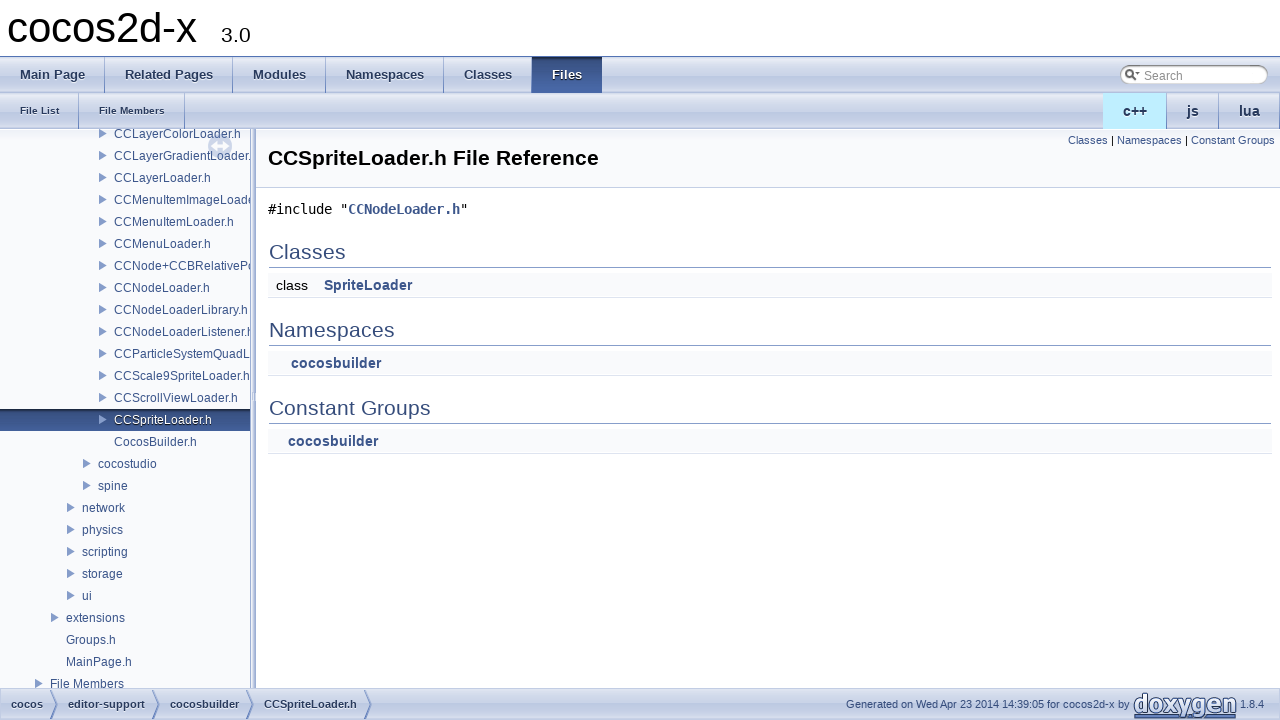

--- FILE ---
content_type: text/html
request_url: https://docs.cocos2d-x.org/api-ref/cplusplus/V3.0/d9/d08/_c_c_sprite_loader_8h.html
body_size: 9447
content:
<!DOCTYPE html PUBLIC "-//W3C//DTD XHTML 1.0 Transitional//EN" "http://www.w3.org/TR/xhtml1/DTD/xhtml1-transitional.dtd">
<html xmlns="http://www.w3.org/1999/xhtml">
<head>
<meta http-equiv="Content-Type" content="text/xhtml;charset=UTF-8"/>
<meta http-equiv="X-UA-Compatible" content="IE=9"/>
<meta name="generator" content="Doxygen 1.8.4"/>
<title>cocos2d-x: /Users/cocos2d/MyWork/cocos2d-x-develop/cocos/editor-support/cocosbuilder/CCSpriteLoader.h File Reference</title>
<link href="../../tabs.css" rel="stylesheet" type="text/css"/>
<script type="text/javascript" src="../../jquery.js"></script>
<script type="text/javascript" src="../../dynsections.js"></script>
<link href="../../navtree.css" rel="stylesheet" type="text/css"/>
<script type="text/javascript" src="../../resize.js"></script>
<script type="text/javascript" src="../../navtree.js"></script>
<script type="text/javascript">
  $(document).ready(initResizable);
  $(window).load(resizeHeight);
</script>
<link href="../../search/search.css" rel="stylesheet" type="text/css"/>
<script type="text/javascript" src="../../search/search.js"></script>
<script type="text/javascript">
  $(document).ready( function() { searchBox.OnSelectItem(0); });
</script>
<link href="../../doxygen.css" rel="stylesheet" type="text/css" />
</head>
<body>
<div id="top"><!-- do not remove this div, it is closed by doxygen! -->
<div id="titlearea">
<table cellspacing="0" cellpadding="0">
 <tbody>
 <tr style="height: 56px;">
  <td style="padding-left: 0.5em;">
   <div id="projectname">cocos2d-x
   &#160;<span id="projectnumber">3.0</span>
   </div>
  </td>
 </tr>
 </tbody>
</table>
</div>
<!-- end header part -->
<!-- Generated by Doxygen 1.8.4 -->
<script type="text/javascript">
var searchBox = new SearchBox("searchBox", "../../search",false,'Search');
</script>
  <div id="navrow1" class="tabs">
    <ul class="tablist">
      <li><a href="../../index.html"><span>Main&#160;Page</span></a></li>
      <li><a href="../../pages.html"><span>Related&#160;Pages</span></a></li>
      <li><a href="../../modules.html"><span>Modules</span></a></li>
      <li><a href="../../namespaces.html"><span>Namespaces</span></a></li>
      <li><a href="../../annotated.html"><span>Classes</span></a></li>
      <li class="current"><a href="../../files.html"><span>Files</span></a></li>
      <li>
        <div id="MSearchBox" class="MSearchBoxInactive">
        <span class="left">
          <img id="MSearchSelect" src="../../search/mag_sel.png"
               onmouseover="return searchBox.OnSearchSelectShow()"
               onmouseout="return searchBox.OnSearchSelectHide()"
               alt=""/>
          <input type="text" id="MSearchField" value="Search" accesskey="S"
               onfocus="searchBox.OnSearchFieldFocus(true)" 
               onblur="searchBox.OnSearchFieldFocus(false)" 
               onkeyup="searchBox.OnSearchFieldChange(event)"/>
          </span><span class="right">
            <a id="MSearchClose" href="javascript:searchBox.CloseResultsWindow()"><img id="MSearchCloseImg" border="0" src="../../search/close.png" alt=""/></a>
          </span>
        </div>
      </li>
    </ul>
  </div>
<ul class="tablist" style="text-align:right;float:right;"><li ><a name="cpp" style="background-color:#BFEFFF;" href="javascript:onClickCpp();">c++</a></li><li ><a name="js" href="javascript:onClickJs();">js</a></li><li ><a name="lua" href="javascript:onClickLua();">lua</a></li></ul>  <div id="navrow2" class="tabs2">
    <ul class="tablist">
      <li><a href="../../files.html"><span>File&#160;List</span></a></li>
      <li><a href="../../globals.html"><span>File&#160;Members</span></a></li>
    </ul>
  </div>
</div><!-- top -->
<div id="side-nav" class="ui-resizable side-nav-resizable">
  <div id="nav-tree">
    <div id="nav-tree-contents">
      <div id="nav-sync" class="sync"></div>
    </div>
  </div>
  <div id="splitbar" style="-moz-user-select:none;" 
       class="ui-resizable-handle">
  </div>
</div>
<script type="text/javascript">
$(document).ready(function(){initNavTree('d9/d08/_c_c_sprite_loader_8h.html','../../');});
</script>
<div id="doc-content">
<!-- window showing the filter options -->
<div id="MSearchSelectWindow"
     onmouseover="return searchBox.OnSearchSelectShow()"
     onmouseout="return searchBox.OnSearchSelectHide()"
     onkeydown="return searchBox.OnSearchSelectKey(event)">
<a class="SelectItem" href="javascript:void(0)" onclick="searchBox.OnSelectItem(0)"><span class="SelectionMark">&#160;</span>All</a><a class="SelectItem" href="javascript:void(0)" onclick="searchBox.OnSelectItem(1)"><span class="SelectionMark">&#160;</span>Classes</a><a class="SelectItem" href="javascript:void(0)" onclick="searchBox.OnSelectItem(2)"><span class="SelectionMark">&#160;</span>Namespaces</a><a class="SelectItem" href="javascript:void(0)" onclick="searchBox.OnSelectItem(3)"><span class="SelectionMark">&#160;</span>Files</a><a class="SelectItem" href="javascript:void(0)" onclick="searchBox.OnSelectItem(4)"><span class="SelectionMark">&#160;</span>Functions</a><a class="SelectItem" href="javascript:void(0)" onclick="searchBox.OnSelectItem(5)"><span class="SelectionMark">&#160;</span>Variables</a><a class="SelectItem" href="javascript:void(0)" onclick="searchBox.OnSelectItem(6)"><span class="SelectionMark">&#160;</span>Typedefs</a><a class="SelectItem" href="javascript:void(0)" onclick="searchBox.OnSelectItem(7)"><span class="SelectionMark">&#160;</span>Enumerations</a><a class="SelectItem" href="javascript:void(0)" onclick="searchBox.OnSelectItem(8)"><span class="SelectionMark">&#160;</span>Enumerator</a><a class="SelectItem" href="javascript:void(0)" onclick="searchBox.OnSelectItem(9)"><span class="SelectionMark">&#160;</span>Properties</a><a class="SelectItem" href="javascript:void(0)" onclick="searchBox.OnSelectItem(10)"><span class="SelectionMark">&#160;</span>Friends</a><a class="SelectItem" href="javascript:void(0)" onclick="searchBox.OnSelectItem(11)"><span class="SelectionMark">&#160;</span>Macros</a><a class="SelectItem" href="javascript:void(0)" onclick="searchBox.OnSelectItem(12)"><span class="SelectionMark">&#160;</span>Groups</a><a class="SelectItem" href="javascript:void(0)" onclick="searchBox.OnSelectItem(13)"><span class="SelectionMark">&#160;</span>Pages</a></div>

<!-- iframe showing the search results (closed by default) -->
<div id="MSearchResultsWindow">
<iframe src="javascript:void(0)" frameborder="0" 
        name="MSearchResults" id="MSearchResults">
</iframe>
</div>

<div class="header">
  <div class="summary">
<a href="#nested-classes">Classes</a> &#124;
<a href="#namespaces">Namespaces</a> &#124;
<a href="#namespaces">Constant Groups</a>  </div>
  <div class="headertitle">
<div class="title">CCSpriteLoader.h File Reference</div>  </div>
</div><!--header-->
<div class="contents">
<div class="textblock"><code>#include &quot;<a class="el" href="../../da/df1/_c_c_node_loader_8h.html">CCNodeLoader.h</a>&quot;</code><br/>
</div><table class="memberdecls">
<tr class="heading"><td colspan="2"><h2 class="groupheader"><a name="nested-classes"></a>
Classes</h2></td></tr>
<tr class="memitem:"><td class="memItemLeft" align="right" valign="top">class &#160;</td><td class="memItemRight" valign="bottom"><a class="el" href="../../d8/d4c/classcocosbuilder_1_1_sprite_loader.html">SpriteLoader</a></td></tr>
<tr class="separator:"><td class="memSeparator" colspan="2">&#160;</td></tr>
</table><table class="memberdecls">
<tr class="heading"><td colspan="2"><h2 class="groupheader"><a name="namespaces"></a>
Namespaces</h2></td></tr>
<tr class="memitem:d0/dac/namespacecocosbuilder"><td class="memItemLeft" align="right" valign="top">&#160;</td><td class="memItemRight" valign="bottom"><a class="el" href="../../d0/dac/namespacecocosbuilder.html">cocosbuilder</a></td></tr>
<tr class="separator:"><td class="memSeparator" colspan="2">&#160;</td></tr>
</table><table class="memberdecls">
<tr class="heading"><td colspan="2"><h2 class="groupheader"><a name="namespaces"></a>
Constant Groups</h2></td></tr>
<tr class="memitem:d0/dac/namespacecocosbuilder"><td class="memItemLeft" align="right" valign="top">&#160;</td><td class="memItemRight" valign="bottom"><a class="el" href="../../d0/dac/namespacecocosbuilder.html">cocosbuilder</a></td></tr>
<tr class="separator:"><td class="memSeparator" colspan="2">&#160;</td></tr>
</table>
</div><!-- contents -->
</div><!-- doc-content -->
<!-- start footer part -->
<div id="nav-path" class="navpath"><!-- id is needed for treeview function! -->
  <ul>
    <li class="navelem"><a class="el" href="../../dir_b6e0d2912788bd996ab47e93e46576f0.html">cocos</a></li><li class="navelem"><a class="el" href="../../dir_fd4f0d2e565942d0b258d739eb9baf6f.html">editor-support</a></li><li class="navelem"><a class="el" href="../../dir_60a2ab3145b9ee7e7772d68993dd3316.html">cocosbuilder</a></li><li class="navelem"><a class="el" href="../../d9/d08/_c_c_sprite_loader_8h.html">CCSpriteLoader.h</a></li>
    <li class="footer">Generated on Wed Apr 23 2014 14:39:05 for cocos2d-x by
    <a href="http://www.doxygen.org/index.html">
    <img class="footer" src="../../doxygen.png" alt="doxygen"/></a> 1.8.4 </li>
  </ul>
</div>
<script>
$(function(){
    $('tr[name=cpp]').show();
    $('tr[name=lua]').hide();
    $('tr[name=js]').hide();
    $('div[name=cpp]').show();
    $('div[name=lua]').hide();
    $('div[name=js]').hide();
}());
</script>
</body>
</html>


--- FILE ---
content_type: application/javascript
request_url: https://docs.cocos2d-x.org/api-ref/cplusplus/V3.0/dir_fd4f0d2e565942d0b258d739eb9baf6f.js
body_size: 364
content:
var dir_fd4f0d2e565942d0b258d739eb9baf6f =
[
    [ "cocosbuilder", "dir_60a2ab3145b9ee7e7772d68993dd3316.html", "dir_60a2ab3145b9ee7e7772d68993dd3316" ],
    [ "cocostudio", "dir_6b7baa2babdd8edbad7d787c5178fed0.html", "dir_6b7baa2babdd8edbad7d787c5178fed0" ],
    [ "spine", "dir_a2c234a85ab6bcec71aa847aef5dfa52.html", "dir_a2c234a85ab6bcec71aa847aef5dfa52" ]
];

--- FILE ---
content_type: application/javascript
request_url: https://docs.cocos2d-x.org/api-ref/cplusplus/V3.0/files.js
body_size: 333
content:
var files =
[
    [ "cocos", "dir_b6e0d2912788bd996ab47e93e46576f0.html", "dir_b6e0d2912788bd996ab47e93e46576f0" ],
    [ "extensions", "dir_445263fafd9544f9ee19804b2b65121e.html", "dir_445263fafd9544f9ee19804b2b65121e" ],
    [ "Groups.h", "d2/d68/_groups_8h.html", null ],
    [ "MainPage.h", "df/dde/_main_page_8h.html", null ]
];

--- FILE ---
content_type: application/javascript
request_url: https://docs.cocos2d-x.org/api-ref/cplusplus/V3.0/dir_60a2ab3145b9ee7e7772d68993dd3316.js
body_size: 6230
content:
var dir_60a2ab3145b9ee7e7772d68993dd3316 =
[
    [ "proj.wp8", "dir_b7811114aa41129d917e816ee1cfcccd.html", "dir_b7811114aa41129d917e816ee1cfcccd" ],
    [ "CCBAnimationManager.h", "dd/de6/_c_c_b_animation_manager_8h.html", [
      [ "CCBAnimationManagerDelegate", "d4/dd8/classcocosbuilder_1_1_c_c_b_animation_manager_delegate.html", "d4/dd8/classcocosbuilder_1_1_c_c_b_animation_manager_delegate" ],
      [ "CCBAnimationManager", "d7/d27/classcocosbuilder_1_1_c_c_b_animation_manager.html", "d7/d27/classcocosbuilder_1_1_c_c_b_animation_manager" ],
      [ "CCBSetSpriteFrame", "df/d81/classcocosbuilder_1_1_c_c_b_set_sprite_frame.html", "df/d81/classcocosbuilder_1_1_c_c_b_set_sprite_frame" ],
      [ "CCBSoundEffect", "d5/ddc/classcocosbuilder_1_1_c_c_b_sound_effect.html", "d5/ddc/classcocosbuilder_1_1_c_c_b_sound_effect" ],
      [ "CCBRotateTo", "dd/d65/classcocosbuilder_1_1_c_c_b_rotate_to.html", "dd/d65/classcocosbuilder_1_1_c_c_b_rotate_to" ],
      [ "CCBRotateXTo", "d0/db5/classcocosbuilder_1_1_c_c_b_rotate_x_to.html", "d0/db5/classcocosbuilder_1_1_c_c_b_rotate_x_to" ],
      [ "CCBRotateYTo", "d3/d82/classcocosbuilder_1_1_c_c_b_rotate_y_to.html", "d3/d82/classcocosbuilder_1_1_c_c_b_rotate_y_to" ],
      [ "CCBEaseInstant", "d1/de3/classcocosbuilder_1_1_c_c_b_ease_instant.html", "d1/de3/classcocosbuilder_1_1_c_c_b_ease_instant" ]
    ] ],
    [ "CCBFileLoader.h", "df/de2/_c_c_b_file_loader_8h.html", [
      [ "CCBFileLoader", "d0/d47/classcocosbuilder_1_1_c_c_b_file_loader.html", "d0/d47/classcocosbuilder_1_1_c_c_b_file_loader" ]
    ] ],
    [ "CCBKeyframe.h", "d6/df8/_c_c_b_keyframe_8h.html", [
      [ "CCBKeyframe", "d4/db4/classcocosbuilder_1_1_c_c_b_keyframe.html", "d4/db4/classcocosbuilder_1_1_c_c_b_keyframe" ]
    ] ],
    [ "CCBMemberVariableAssigner.h", "db/d3c/_c_c_b_member_variable_assigner_8h.html", "db/d3c/_c_c_b_member_variable_assigner_8h" ],
    [ "CCBReader.h", "d8/da2/_c_c_b_reader_8h.html", "d8/da2/_c_c_b_reader_8h" ],
    [ "CCBSelectorResolver.h", "d8/dd6/_c_c_b_selector_resolver_8h.html", "d8/dd6/_c_c_b_selector_resolver_8h" ],
    [ "CCBSequence.h", "d4/d57/_c_c_b_sequence_8h.html", [
      [ "CCBSequence", "d1/de8/classcocosbuilder_1_1_c_c_b_sequence.html", "d1/de8/classcocosbuilder_1_1_c_c_b_sequence" ]
    ] ],
    [ "CCBSequenceProperty.h", "d4/d71/_c_c_b_sequence_property_8h.html", [
      [ "CCBSequenceProperty", "d5/d69/classcocosbuilder_1_1_c_c_b_sequence_property.html", "d5/d69/classcocosbuilder_1_1_c_c_b_sequence_property" ]
    ] ],
    [ "CCControlButtonLoader.h", "de/d4b/_c_c_control_button_loader_8h.html", [
      [ "ControlButtonLoader", "db/d06/classcocosbuilder_1_1_control_button_loader.html", "db/d06/classcocosbuilder_1_1_control_button_loader" ]
    ] ],
    [ "CCControlLoader.h", "d2/d9c/_c_c_control_loader_8h.html", [
      [ "ControlLoader", "d0/d64/classcocosbuilder_1_1_control_loader.html", "d0/d64/classcocosbuilder_1_1_control_loader" ]
    ] ],
    [ "CCLabelBMFontLoader.h", "d2/d11/_c_c_label_b_m_font_loader_8h.html", [
      [ "LabelBMFontLoader", "d9/dfb/classcocosbuilder_1_1_label_b_m_font_loader.html", "d9/dfb/classcocosbuilder_1_1_label_b_m_font_loader" ]
    ] ],
    [ "CCLabelTTFLoader.h", "d4/dbe/_c_c_label_t_t_f_loader_8h.html", [
      [ "LabelTTFLoader", "d3/d18/classcocosbuilder_1_1_label_t_t_f_loader.html", "d3/d18/classcocosbuilder_1_1_label_t_t_f_loader" ]
    ] ],
    [ "CCLayerColorLoader.h", "da/d2b/_c_c_layer_color_loader_8h.html", [
      [ "LayerColorLoader", "dd/df9/classcocosbuilder_1_1_layer_color_loader.html", "dd/df9/classcocosbuilder_1_1_layer_color_loader" ]
    ] ],
    [ "CCLayerGradientLoader.h", "d3/dc2/_c_c_layer_gradient_loader_8h.html", [
      [ "LayerGradientLoader", "d1/d19/classcocosbuilder_1_1_layer_gradient_loader.html", "d1/d19/classcocosbuilder_1_1_layer_gradient_loader" ]
    ] ],
    [ "CCLayerLoader.h", "db/d7b/_c_c_layer_loader_8h.html", [
      [ "LayerLoader", "d5/d60/classcocosbuilder_1_1_layer_loader.html", "d5/d60/classcocosbuilder_1_1_layer_loader" ]
    ] ],
    [ "CCMenuItemImageLoader.h", "d3/d4b/_c_c_menu_item_image_loader_8h.html", [
      [ "MenuItemImageLoader", "d4/dee/classcocosbuilder_1_1_menu_item_image_loader.html", "d4/dee/classcocosbuilder_1_1_menu_item_image_loader" ]
    ] ],
    [ "CCMenuItemLoader.h", "d0/d8a/_c_c_menu_item_loader_8h.html", [
      [ "MenuItemLoader", "dc/d51/classcocosbuilder_1_1_menu_item_loader.html", "dc/d51/classcocosbuilder_1_1_menu_item_loader" ]
    ] ],
    [ "CCMenuLoader.h", "df/d5d/_c_c_menu_loader_8h.html", [
      [ "MenuLoader", "d4/dbc/classcocosbuilder_1_1_menu_loader.html", "d4/dbc/classcocosbuilder_1_1_menu_loader" ]
    ] ],
    [ "CCNode+CCBRelativePositioning.h", "db/dfe/_c_c_node_09_c_c_b_relative_positioning_8h.html", "db/dfe/_c_c_node_09_c_c_b_relative_positioning_8h" ],
    [ "CCNodeLoader.h", "da/df1/_c_c_node_loader_8h.html", "da/df1/_c_c_node_loader_8h" ],
    [ "CCNodeLoaderLibrary.h", "db/dab/_c_c_node_loader_library_8h.html", "db/dab/_c_c_node_loader_library_8h" ],
    [ "CCNodeLoaderListener.h", "db/d80/_c_c_node_loader_listener_8h.html", [
      [ "NodeLoaderListener", "db/d8d/classcocosbuilder_1_1_node_loader_listener.html", "db/d8d/classcocosbuilder_1_1_node_loader_listener" ]
    ] ],
    [ "CCParticleSystemQuadLoader.h", "d9/dab/_c_c_particle_system_quad_loader_8h.html", [
      [ "ParticleSystemQuadLoader", "db/d12/classcocosbuilder_1_1_particle_system_quad_loader.html", "db/d12/classcocosbuilder_1_1_particle_system_quad_loader" ]
    ] ],
    [ "CCScale9SpriteLoader.h", "d8/d88/_c_c_scale9_sprite_loader_8h.html", [
      [ "Scale9SpriteLoader", "df/d9d/classcocosbuilder_1_1_scale9_sprite_loader.html", "df/d9d/classcocosbuilder_1_1_scale9_sprite_loader" ]
    ] ],
    [ "CCScrollViewLoader.h", "d3/d60/_c_c_scroll_view_loader_8h.html", [
      [ "ScrollViewLoader", "db/dee/classcocosbuilder_1_1_scroll_view_loader.html", "db/dee/classcocosbuilder_1_1_scroll_view_loader" ]
    ] ],
    [ "CCSpriteLoader.h", "d9/d08/_c_c_sprite_loader_8h.html", [
      [ "SpriteLoader", "d8/d4c/classcocosbuilder_1_1_sprite_loader.html", "d8/d4c/classcocosbuilder_1_1_sprite_loader" ]
    ] ],
    [ "CocosBuilder.h", "db/d14/_cocos_builder_8h.html", null ]
];

--- FILE ---
content_type: application/javascript
request_url: https://docs.cocos2d-x.org/api-ref/cplusplus/V3.0/navtree.js
body_size: 21486
content:
var NAVTREE =
[
  [ "cocos2d-x", "index.html", [
    [ "Todo List", "dd/da0/todo.html", null ],
    [ "Deprecated List", "da/d58/deprecated.html", null ],
    [ "Modules", "modules.html", "modules" ],
    [ "Namespaces", null, [
      [ "Namespace List", "namespaces.html", "namespaces" ],
      [ "Namespace Members", "namespacemembers.html", [
        [ "All", "namespacemembers.html", "namespacemembers_dup" ],
        [ "Variables", "namespacemembers_vars.html", "namespacemembers_vars" ],
        [ "Typedefs", "namespacemembers_type.html", null ],
        [ "Enumerations", "namespacemembers_enum.html", null ],
        [ "Enumerator", "namespacemembers_eval.html", "namespacemembers_eval" ]
      ] ]
    ] ],
    [ "Classes", null, [
      [ "Class List", "annotated.html", "annotated" ],
      [ "Class Index", "classes.html", null ],
      [ "Class Hierarchy", "hierarchy.html", "hierarchy" ],
      [ "Class Members", "functions.html", [
        [ "All", "functions.html", "functions_dup" ],
        [ "Functions", "functions_func.html", "functions_func" ],
        [ "Variables", "functions_vars.html", "functions_vars" ],
        [ "Typedefs", "functions_type.html", null ],
        [ "Enumerations", "functions_enum.html", null ],
        [ "Enumerator", "functions_eval.html", "functions_eval" ],
        [ "Properties", "functions_prop.html", null ],
        [ "Related Functions", "functions_rela.html", null ]
      ] ]
    ] ],
    [ "Files", null, [
      [ "File List", "files.html", "files" ],
      [ "File Members", "globals.html", [
        [ "All", "globals.html", "globals_dup" ],
        [ "Variables", "globals_vars.html", null ],
        [ "Typedefs", "globals_type.html", null ],
        [ "Enumerations", "globals_enum.html", null ],
        [ "Enumerator", "globals_eval.html", null ],
        [ "Macros", "globals_defs.html", "globals_defs" ]
      ] ]
    ] ]
  ] ]
];

var NAVTREEINDEX =
[
"annotated.html",
"d0/d6a/classcocos2d_1_1_texture2_d.html#a60883d4958a60b91661e97027a85072aa35accb284fb4482d04bc1cd507dfc2b5",
"d0/d84/classcocos2d_1_1ui_1_1_text_field.html#a7252a2745fb90e5513a04b193b60a1cc",
"d0/dea/classcocos2d_1_1_lens3_d.html#abe95124acd2d2908b8988e399aa3c4af",
"d1/d88/classcocos2d_1_1_action_manager.html#a2d15c24b9636f137cfe15a0db9a47c0f",
"d2/d04/classcocos2d_1_1ui_1_1_relative_layout_parameter.html",
"d2/d3e/classcocos2d_1_1_text_field_delegate.html#a65a553fd910a488d6aab9f41a5f3ca7e",
"d2/d73/classcocos2d_1_1_c_c_free_type_font.html#a9379ab18611d5c46e981abbf92887152",
"d2/d8c/_c_c_deprecated_8h.html#ga4b356285cf7156f00a88fe150ef22be3",
"d2/d8c/_c_c_deprecated_8h.html#gad1b86689e70327c71838ad97fb11fd6c",
"d2/db7/classcocos2d_1_1ui_1_1_layout.html#a6f274dab75d41e0da7d003f9d579fa4f",
"d3/d32/classcocos2d_1_1_call_func.html#a054a26ee93c30b53ca0ecda1f9acfd7d",
"d3/d78/classcocos2d_1_1_lua_engine.html#a3b20b69054237613547d637145d72b37",
"d3/d82/classcocos2d_1_1_node.html#adb670053208edbf2f406f81ba4030f6c",
"d4/d04/classcocos2d_1_1_fade_out_t_r_tiles.html#a323562ff28e83280bed6e4f469dd573e",
"d4/d3c/classcocos2d_1_1ui_1_1_u_i_c_c_text_field.html#a505b604d14dcb25408a18fc8794326aa",
"d4/d7d/classcocos2d_1_1ui_1_1_slider.html#a6380bcda32c31ffb5be43fb2d40ffbe7",
"d4/dd9/classcocos2d_1_1_script_handler_mgr.html#a527ab642971b1269953e766fad0c115eaed553840bc965b09584ba3bfb8a0b432",
"d5/d45/structcocos2d_1_1_font_definition.html#ada0c023c829d3b2958c570bf92832882",
"d5/d91/classcocos2d_1_1_____notification_center.html#a4e93743a7d34120020b1d3c0176a3b73",
"d5/df1/cc_c_array_8h.html",
"d6/d7e/_c_c_control_slider_8h.html",
"d6/dd7/classcocos2d_1_1_point.html",
"d7/d2f/_json_8h.html#aa9a0eab12d8be6ea6eee8530acfc69d6",
"d7/d76/classcocos2d_1_1_sprite_frame_cache.html#a37aafaeac81de3b307e59c0661c780a5",
"d7/df3/classcocos2d_1_1_director.html#a80408f19b2122c1c0f2299ceed2eaa30",
"d8/d29/classcocos2d_1_1ui_1_1_scroll_view.html#ac0e49cc63617ad9f27cf348e83866dfd",
"d8/d62/classcocos2d_1_1ui_1_1_widget.html#a9b323943829886601e70fcd15ff89c18",
"d8/d87/classcocos2d_1_1_event_keyboard.html#a7885f47644a0388f981f416fa20389b2a8350baa5fded880538b27097753a9ce8",
"d8/dae/_c_c_node_grid_8h.html",
"d8/de9/group__sprite__nodes.html#ga10a101451c2fcd3e847ad10e8c04d757",
"d9/d28/_skeleton_8h.html#a8eba1afc648dc3e5428ffc5697f7af96",
"d9/d82/classcocos2d_1_1_t_m_x_map_info.html#aebed40da1c92895d28678c18152642d4",
"d9/dc8/cc_macros_8h.html#a760036b7f38d40e4a8987f9380479142",
"da/d09/classcocos2d_1_1extension_1_1_edit_box.html#aabefd9c8e4b0fd3e8655d05025d7fd18",
"da/d71/classcocos2d_1_1_batch_command.html#ab88bbcecec5edda2f3b6160db3ef4ac1",
"da/dcb/classcocosbuilder_1_1_c_c_b_reader.html#aa039815ec6b74d0fe4cb016415781c08a58b347e0bc5913a4d895abb03c8e352b",
"db/d09/interface_c_d_long_audio_source.html#a8c528baf37154d347366083f0f816846",
"db/d5e/classcocos2d_1_1_shaky3_d.html",
"db/db1/_c_c_p_thread_win_r_t_8h.html",
"db/dd9/classcocos2d_1_1_particle_system.html#aca06e937f85a85dd4d34387408914af5",
"db/de4/classcocos2d_1_1_label.html#adec7fec23feb7a537e557386d2f4549f",
"dc/d40/classcocos2d_1_1_layer_gradient.html#a0d0de68a4947c5ce1180795a3b4460ab",
"dc/d82/classcocos2d_1_1_scheduler.html#add571737305b5041c722e307f6ec251c",
"dc/dd1/classcocos2d_1_1_value.html#a6ad561de2e51ebae36d68e7f1768e3d6",
"dd/d2f/classcocos2d_1_1_sprite_batch_node.html#ab8ff479bc7dcf777d5c36d23c87f00b0",
"dd/d7f/classcocos2d_1_1_ease_quartic_action_in_out.html#a2a50cd47e266278cac2bc9bcf15ddfb0",
"dd/ddc/classcocos2d_1_1_ease_sine_in.html#a3a0709cd9a477d689b37a9dc53b77b15",
"de/d33/classcocos2d_1_1_texture_cache.html#a4397d1be3c0043536fdd32f55a54f747",
"de/d4d/classcocos2d_1_1_g_l_view.html#ad2898235b9cd768412e350b2d5e9b763",
"de/d8b/group__platform.html#ggada735c6d6b04a8714b2751f0c4053e34ab6a3ee75be7c094822592cdaf15d7451",
"de/dc6/structt_image_t_g_a.html#aa5044999f3339d2ba3b1bf22fa6cfe95",
"df/d24/interface_c_d_asynch_buffer_loader.html#a8da4ceabfdb1942927330cea45c1cd6b",
"df/d65/classcocos2d_1_1_ease_bezier_action.html#a751ebb37cca9cecea95c8160529b097c",
"df/db3/group__data__structures.html#ga13270a6100e97b799a514a4be333b23d",
"df/db3/group__data__structures.html#gaab19425c45a720cbeeb20b425100c9a9",
"df/dd8/stdint_8h.html#a3c75bb398badb69c7577b21486f9963f",
"functions_0x6f.html"
];

var SYNCONMSG = 'click to disable panel synchronisation';
var SYNCOFFMSG = 'click to enable panel synchronisation';
var navTreeSubIndices = new Array();

function onClickCpp()
{
    $('tr[name=js]').hide();
    $('tr[name=lua]').hide();
    $('tr[name=cpp]').show();
    $('a[name=cpp]').css("background-color","#BFEFFF");
    $('a[name=js]').css("background-color","");
    $('a[name=lua]').css("background-color","");
    $('div[name=cpp]').show();
    $('div[name=lua]').hide();
    $('div[name=js]').hide();
}

function onClickJs()
{
    $('tr[name=js]').show();
    $('tr[name=cpp]').hide();
    $('tr[name=lua]').hide();
    $('a[name=cpp]').css("background-color","");
    $('a[name=js]').css("background-color","#BFEFFF");
    $('a[name=lua]').css("background-color","");
    $('div[name=js]').show();
    $('div[name=lua]').hide();
    $('div[name=cpp]').hide();
}

function onClickLua()
{
    $('tr[name=cpp]').hide();
    $('tr[name=lua]').show();
    $('tr[name=js]').hide();
    $('a[name=cpp]').css("background-color","");
    $('a[name=js]').css("background-color","");
    $('a[name=lua]').css("background-color","#BFEFFF");
    $('div[name=lua]').show();
    $('div[name=js]').hide();
    $('div[name=cpp]').hide();
}
function getData(varName)
{
  var i = varName.lastIndexOf('/');
  var n = i>=0 ? varName.substring(i+1) : varName;
  return eval(n.replace(/\-/g,'_'));
}

function stripPath(uri)
{
  return uri.substring(uri.lastIndexOf('/')+1);
}

function stripPath2(uri)
{
  var i = uri.lastIndexOf('/');
  var s = uri.substring(i+1);
  var m = uri.substring(0,i+1).match(/\/d\w\/d\w\w\/$/);
  return m ? uri.substring(i-6) : s;
}

function localStorageSupported()
{
  try {
    return 'localStorage' in window && window['localStorage'] !== null && window.localStorage.getItem;
  }
  catch(e) {
    return false;
  }
}


function storeLink(link)
{
  if (!$("#nav-sync").hasClass('sync') && localStorageSupported()) {
      window.localStorage.setItem('navpath',link);
  }
}

function deleteLink()
{
  if (localStorageSupported()) {
    window.localStorage.setItem('navpath','');
  } 
}

function cachedLink()
{
  if (localStorageSupported()) {
    return window.localStorage.getItem('navpath');
  } else {
    return '';
  }
}

function getScript(scriptName,func,show)
{
  var head = document.getElementsByTagName("head")[0]; 
  var script = document.createElement('script');
  script.id = scriptName;
  script.type = 'text/javascript';
  script.onload = func; 
  script.src = scriptName+'.js'; 
  if ($.browser.msie && $.browser.version<=8) { 
    // script.onload does not work with older versions of IE
    script.onreadystatechange = function() {
      if (script.readyState=='complete' || script.readyState=='loaded') { 
        func(); if (show) showRoot(); 
      }
    }
  }
  head.appendChild(script); 
}

function createIndent(o,domNode,node,level)
{
  var level=-1;
  var n = node;
  while (n.parentNode) { level++; n=n.parentNode; }
  var imgNode = document.createElement("img");
  imgNode.style.paddingLeft=(16*level).toString()+'px';
  imgNode.width  = 16;
  imgNode.height = 22;
  imgNode.border = 0;
  if (node.childrenData) {
    node.plus_img = imgNode;
    node.expandToggle = document.createElement("a");
    node.expandToggle.href = "javascript:void(0)";
    node.expandToggle.onclick = function() {
      if (node.expanded) {
        $(node.getChildrenUL()).slideUp("fast");
        node.plus_img.src = node.relpath+"ftv2pnode.png";
        node.expanded = false;
      } else {
        expandNode(o, node, false, false);
      }
    }
    node.expandToggle.appendChild(imgNode);
    domNode.appendChild(node.expandToggle);
    imgNode.src = node.relpath+"ftv2pnode.png";
  } else {
    imgNode.src = node.relpath+"ftv2node.png";
    domNode.appendChild(imgNode);
  } 
}

var animationInProgress = false;

function gotoAnchor(anchor,aname,updateLocation)
{
  var pos, docContent = $('#doc-content');
  if (anchor.parent().attr('class')=='memItemLeft' ||
      anchor.parent().attr('class')=='fieldtype' ||
      anchor.parent().is(':header')) 
  {
    pos = anchor.parent().position().top;
  } else if (anchor.position()) {
    pos = anchor.position().top;
  }
  if (pos) {
    var dist = Math.abs(Math.min(
               pos-docContent.offset().top,
               docContent[0].scrollHeight-
               docContent.height()-docContent.scrollTop()));
    animationInProgress=true;
    docContent.animate({
      scrollTop: pos + docContent.scrollTop() - docContent.offset().top
    },Math.max(50,Math.min(500,dist)),function(){
      if (updateLocation) window.location.href=aname;
      animationInProgress=false;
    });
  }
}

function newNode(o, po, text, link, childrenData, lastNode)
{
  var node = new Object();
  node.children = Array();
  node.childrenData = childrenData;
  node.depth = po.depth + 1;
  node.relpath = po.relpath;
  node.isLast = lastNode;

  node.li = document.createElement("li");
  po.getChildrenUL().appendChild(node.li);
  node.parentNode = po;

  node.itemDiv = document.createElement("div");
  node.itemDiv.className = "item";

  node.labelSpan = document.createElement("span");
  node.labelSpan.className = "label";

  createIndent(o,node.itemDiv,node,0);
  node.itemDiv.appendChild(node.labelSpan);
  node.li.appendChild(node.itemDiv);

  var a = document.createElement("a");
  node.labelSpan.appendChild(a);
  node.label = document.createTextNode(text);
  node.expanded = false;
  a.appendChild(node.label);
  if (link) {
    var url;
    if (link.substring(0,1)=='^') {
      url = link.substring(1);
      link = url;
    } else {
      url = node.relpath+link;
    }
    a.className = stripPath(link.replace('#',':'));
    if (link.indexOf('#')!=-1) {
      var aname = '#'+link.split('#')[1];
      var srcPage = stripPath($(location).attr('pathname'));
      var targetPage = stripPath(link.split('#')[0]);
      a.href = srcPage!=targetPage ? url : "javascript:void(0)"; 
      a.onclick = function(){
        storeLink(link);
        if (!$(a).parent().parent().hasClass('selected'))
        {
          $('.item').removeClass('selected');
          $('.item').removeAttr('id');
          $(a).parent().parent().addClass('selected');
          $(a).parent().parent().attr('id','selected');
        }
        var anchor = $(aname);
        gotoAnchor(anchor,aname,true);
      };
    } else {
      a.href = url;
      a.onclick = function() { storeLink(link); }
    }
  } else {
    if (childrenData != null) 
    {
      a.className = "nolink";
      a.href = "javascript:void(0)";
      a.onclick = node.expandToggle.onclick;
    }
  }

  node.childrenUL = null;
  node.getChildrenUL = function() {
    if (!node.childrenUL) {
      node.childrenUL = document.createElement("ul");
      node.childrenUL.className = "children_ul";
      node.childrenUL.style.display = "none";
      node.li.appendChild(node.childrenUL);
    }
    return node.childrenUL;
  };

  return node;
}

function showRoot()
{
  var headerHeight = $("#top").height();
  var footerHeight = $("#nav-path").height();
  var windowHeight = $(window).height() - headerHeight - footerHeight;
  (function (){ // retry until we can scroll to the selected item
    try {
      var navtree=$('#nav-tree');
      navtree.scrollTo('#selected',0,{offset:-windowHeight/2});
    } catch (err) {
      setTimeout(arguments.callee, 0);
    }
  })();
}

function expandNode(o, node, imm, showRoot)
{
  if (node.childrenData && !node.expanded) {
    if (typeof(node.childrenData)==='string') {
      var varName    = node.childrenData;
      getScript(node.relpath+varName,function(){
        node.childrenData = getData(varName);
        expandNode(o, node, imm, showRoot);
      }, showRoot);
    } else {
      if (!node.childrenVisited) {
        getNode(o, node);
      } if (imm || ($.browser.msie && $.browser.version>8)) { 
        // somehow slideDown jumps to the start of tree for IE9 :-(
        $(node.getChildrenUL()).show();
      } else {
        $(node.getChildrenUL()).slideDown("fast");
      }
      if (node.isLast) {
        node.plus_img.src = node.relpath+"ftv2mlastnode.png";
      } else {
        node.plus_img.src = node.relpath+"ftv2mnode.png";
      }
      node.expanded = true;
    }
  }
}

function glowEffect(n,duration)
{
  n.addClass('glow').delay(duration).queue(function(next){
    $(this).removeClass('glow');next();
  });
}

function highlightAnchor()
{
  var aname = $(location).attr('hash');
  var anchor = $(aname);
  if (anchor.parent().attr('class')=='memItemLeft'){
    var rows = $('.memberdecls tr[class$="'+
               window.location.hash.substring(1)+'"]');
    glowEffect(rows.children(),300); // member without details
  } else if (anchor.parents().slice(2).prop('tagName')=='TR') {
    glowEffect(anchor.parents('div.memitem'),1000); // enum value
  } else if (anchor.parent().attr('class')=='fieldtype'){
    glowEffect(anchor.parent().parent(),1000); // struct field
  } else if (anchor.parent().is(":header")) {
    glowEffect(anchor.parent(),1000); // section header
  } else {
    glowEffect(anchor.next(),1000); // normal member
  }
  gotoAnchor(anchor,aname,false);
}

function selectAndHighlight(hash,n)
{
  var a;
  if (hash) {
    var link=stripPath($(location).attr('pathname'))+':'+hash.substring(1);
    a=$('.item a[class$="'+link+'"]');
  }
  if (a && a.length) {
    a.parent().parent().addClass('selected');
    a.parent().parent().attr('id','selected');
    highlightAnchor();
  } else if (n) {
    $(n.itemDiv).addClass('selected');
    $(n.itemDiv).attr('id','selected');
  }
  if ($('#nav-tree-contents .item:first').hasClass('selected')) {
    $('#nav-sync').css('top','30px');
  } else {
    $('#nav-sync').css('top','5px');
  }
  showRoot();
}

function showNode(o, node, index, hash)
{
  if (node && node.childrenData) {
    if (typeof(node.childrenData)==='string') {
      var varName    = node.childrenData;
      getScript(node.relpath+varName,function(){
        node.childrenData = getData(varName);
        showNode(o,node,index,hash);
      },true);
    } else {
      if (!node.childrenVisited) {
        getNode(o, node);
      }
      $(node.getChildrenUL()).show();
      if (node.isLast) {
        node.plus_img.src = node.relpath+"ftv2mlastnode.png";
      } else {
        node.plus_img.src = node.relpath+"ftv2mnode.png";
      }
      node.expanded = true;
      var n = node.children[o.breadcrumbs[index]];
      if (index+1<o.breadcrumbs.length) {
        showNode(o,n,index+1,hash);
      } else {
        if (typeof(n.childrenData)==='string') {
          var varName = n.childrenData;
          getScript(n.relpath+varName,function(){
            n.childrenData = getData(varName);
            node.expanded=false;
            showNode(o,node,index,hash); // retry with child node expanded
          },true);
        } else {
          var rootBase = stripPath(o.toroot.replace(/\..+$/, ''));
          if (rootBase=="index" || rootBase=="pages" || rootBase=="search") {
            expandNode(o, n, true, true);
          }
          selectAndHighlight(hash,n);
        }
      }
    }
  } else {
    selectAndHighlight(hash);
  }
}

function getNode(o, po)
{
  po.childrenVisited = true;
  var l = po.childrenData.length-1;
  for (var i in po.childrenData) {
    var nodeData = po.childrenData[i];
    po.children[i] = newNode(o, po, nodeData[0], nodeData[1], nodeData[2],
      i==l);
  }
}

function gotoNode(o,subIndex,root,hash,relpath)
{
  var nti = navTreeSubIndices[subIndex][root+hash];
  o.breadcrumbs = $.extend(true, [], nti ? nti : navTreeSubIndices[subIndex][root]);
  if (!o.breadcrumbs && root!=NAVTREE[0][1]) { // fallback: show index
    navTo(o,NAVTREE[0][1],"",relpath);
    $('.item').removeClass('selected');
    $('.item').removeAttr('id');
  }
  if (o.breadcrumbs) {
    o.breadcrumbs.unshift(0); // add 0 for root node
    showNode(o, o.node, 0, hash);
  }
}

function navTo(o,root,hash,relpath)
{
  var link = cachedLink();
  if (link) {
    var parts = link.split('#');
    root = parts[0];
    if (parts.length>1) hash = '#'+parts[1];
    else hash='';
  }
  if (hash.match(/^#l\d+$/)) {
    var anchor=$('a[name='+hash.substring(1)+']');
    glowEffect(anchor.parent(),1000); // line number
    hash=''; // strip line number anchors
    //root=root.replace(/_source\./,'.'); // source link to doc link
  }
  var url=root+hash;
  var i=-1;
  while (NAVTREEINDEX[i+1]<=url) i++;
  if (i==-1) { i=0; root=NAVTREE[0][1]; } // fallback: show index
  if (navTreeSubIndices[i]) {
    gotoNode(o,i,root,hash,relpath)
  } else {
    getScript(relpath+'navtreeindex'+i,function(){
      navTreeSubIndices[i] = eval('NAVTREEINDEX'+i);
      if (navTreeSubIndices[i]) {
        gotoNode(o,i,root,hash,relpath);
      }
    },true);
  }
}

function showSyncOff(n,relpath)
{
    n.html('<img src="'+relpath+'sync_off.png" title="'+SYNCOFFMSG+'"/>');
}

function showSyncOn(n,relpath)
{
    n.html('<img src="'+relpath+'sync_on.png" title="'+SYNCONMSG+'"/>');
}

function toggleSyncButton(relpath)
{
  var navSync = $('#nav-sync');
  if (navSync.hasClass('sync')) {
    navSync.removeClass('sync');
    showSyncOff(navSync,relpath);
    storeLink(stripPath2($(location).attr('pathname'))+$(location).attr('hash'));
  } else {
    navSync.addClass('sync');
    showSyncOn(navSync,relpath);
    deleteLink();
  }
}

function initNavTree(toroot,relpath)
{
  var o = new Object();
  o.toroot = toroot;
  o.node = new Object();
  o.node.li = document.getElementById("nav-tree-contents");
  o.node.childrenData = NAVTREE;
  o.node.children = new Array();
  o.node.childrenUL = document.createElement("ul");
  o.node.getChildrenUL = function() { return o.node.childrenUL; };
  o.node.li.appendChild(o.node.childrenUL);
  o.node.depth = 0;
  o.node.relpath = relpath;
  o.node.expanded = false;
  o.node.isLast = true;
  o.node.plus_img = document.createElement("img");
  o.node.plus_img.src = relpath+"ftv2pnode.png";
  o.node.plus_img.width = 16;
  o.node.plus_img.height = 22;

  if (localStorageSupported()) {
    var navSync = $('#nav-sync');
    if (cachedLink()) {
      showSyncOff(navSync,relpath);
      navSync.removeClass('sync');
    } else {
      showSyncOn(navSync,relpath);
    }
    navSync.click(function(){ toggleSyncButton(relpath); });
  }

  navTo(o,toroot,window.location.hash,relpath);

  $(window).bind('hashchange', function(){
     if (window.location.hash && window.location.hash.length>1){
       var a;
       if ($(location).attr('hash')){
         var clslink=stripPath($(location).attr('pathname'))+':'+
                               $(location).attr('hash').substring(1);
         a=$('.item a[class$="'+clslink+'"]');
       }
       if (a==null || !$(a).parent().parent().hasClass('selected')){
         $('.item').removeClass('selected');
         $('.item').removeAttr('id');
       }
       var link=stripPath2($(location).attr('pathname'));
       navTo(o,link,$(location).attr('hash'),relpath);
     } else if (!animationInProgress) {
       $('#doc-content').scrollTop(0);
       $('.item').removeClass('selected');
       $('.item').removeAttr('id');
       navTo(o,toroot,window.location.hash,relpath);
     }
  })

  $(window).load(showRoot);
}



--- FILE ---
content_type: application/javascript
request_url: https://docs.cocos2d-x.org/api-ref/cplusplus/V3.0/navtreeindex30.js
body_size: 20319
content:
var NAVTREEINDEX30 =
{
"d8/de9/group__sprite__nodes.html#ga10a101451c2fcd3e847ad10e8c04d757":[2,21,70],
"d8/de9/group__sprite__nodes.html#ga1461c8513c94a6c205448da6d23fef28":[2,21,3,35],
"d8/de9/group__sprite__nodes.html#ga1461c8513c94a6c205448da6d23fef28":[2,21,49],
"d8/de9/group__sprite__nodes.html#ga1e8279c03b7acf14855fa31c1ad08abb":[2,21,3,48],
"d8/de9/group__sprite__nodes.html#ga1e8279c03b7acf14855fa31c1ad08abb":[2,21,62],
"d8/de9/group__sprite__nodes.html#ga27b6bf2e4c2fb6616f04c9efa99a7ffb":[2,21,3,86],
"d8/de9/group__sprite__nodes.html#ga27b6bf2e4c2fb6616f04c9efa99a7ffb":[2,21,100],
"d8/de9/group__sprite__nodes.html#ga2a531382690c05fc1397a7eaee50120d":[2,21,3,92],
"d8/de9/group__sprite__nodes.html#ga2a531382690c05fc1397a7eaee50120d":[2,21,106],
"d8/de9/group__sprite__nodes.html#ga2b7490375645e7d4b44b16a38426b770":[2,21,3,63],
"d8/de9/group__sprite__nodes.html#ga2b7490375645e7d4b44b16a38426b770":[2,21,77],
"d8/de9/group__sprite__nodes.html#ga2d5e5b2268888fdd00887fed0944cac5":[2,21,3,64],
"d8/de9/group__sprite__nodes.html#ga2d5e5b2268888fdd00887fed0944cac5":[2,21,78],
"d8/de9/group__sprite__nodes.html#ga2dbf0bde001278e3292c8f551f62bde8":[2,21,24],
"d8/de9/group__sprite__nodes.html#ga2dbf0bde001278e3292c8f551f62bde8":[2,21,3,10],
"d8/de9/group__sprite__nodes.html#ga2fbcc50a466079c2f2573709887e8859":[2,21,31],
"d8/de9/group__sprite__nodes.html#ga2fbcc50a466079c2f2573709887e8859":[2,21,3,17],
"d8/de9/group__sprite__nodes.html#ga30e7dddc7dd6dca9a3ca678be7b341f3":[2,21,3,83],
"d8/de9/group__sprite__nodes.html#ga30e7dddc7dd6dca9a3ca678be7b341f3":[2,21,97],
"d8/de9/group__sprite__nodes.html#ga3aeab120220e52641cc03d03b494fd82":[2,21,3,85],
"d8/de9/group__sprite__nodes.html#ga3aeab120220e52641cc03d03b494fd82":[2,21,99],
"d8/de9/group__sprite__nodes.html#ga3b4a5e1a76d56e58763d93cf18f41aa1":[2,21,33],
"d8/de9/group__sprite__nodes.html#ga3b4a5e1a76d56e58763d93cf18f41aa1":[2,21,3,19],
"d8/de9/group__sprite__nodes.html#ga3f52563e6b10e2a69825f39fa8a74115":[2,21,11],
"d8/de9/group__sprite__nodes.html#ga3f75a553fe02f3de82042e81b76da010":[2,21,10],
"d8/de9/group__sprite__nodes.html#ga3f9cf7bac8619ec1785caf41f999a5da":[2,21,3,30],
"d8/de9/group__sprite__nodes.html#ga3f9cf7bac8619ec1785caf41f999a5da":[2,21,44],
"d8/de9/group__sprite__nodes.html#ga43791ab945bb6a98ee0ee9dc006bc253":[2,21,3,0],
"d8/de9/group__sprite__nodes.html#ga43791ab945bb6a98ee0ee9dc006bc253":[2,21,7],
"d8/de9/group__sprite__nodes.html#ga440ecab99a9851fc6007d09e9c358842":[2,21,3,62],
"d8/de9/group__sprite__nodes.html#ga440ecab99a9851fc6007d09e9c358842":[2,21,76],
"d8/de9/group__sprite__nodes.html#ga47afb8850aa8dad9a9f4580e4af932c3":[2,21,3,31],
"d8/de9/group__sprite__nodes.html#ga47afb8850aa8dad9a9f4580e4af932c3":[2,21,45],
"d8/de9/group__sprite__nodes.html#ga4afadda2b0757df5a7a7326c7a44136d":[2,21,3,41],
"d8/de9/group__sprite__nodes.html#ga4afadda2b0757df5a7a7326c7a44136d":[2,21,55],
"d8/de9/group__sprite__nodes.html#ga4b614df84073daab9f8c6bf103e33585":[2,21,84],
"d8/de9/group__sprite__nodes.html#ga4b614df84073daab9f8c6bf103e33585":[2,21,3,70],
"d8/de9/group__sprite__nodes.html#ga516993d10156c2d4f8eb4778f45357ba":[2,21,3,82],
"d8/de9/group__sprite__nodes.html#ga516993d10156c2d4f8eb4778f45357ba":[2,21,96],
"d8/de9/group__sprite__nodes.html#ga52b7741f1ccd38d665e153882b7dc0dd":[2,21,22],
"d8/de9/group__sprite__nodes.html#ga52b7741f1ccd38d665e153882b7dc0dd":[2,21,3,8],
"d8/de9/group__sprite__nodes.html#ga52e92c9a10aaff81b02050bfc99d6deb":[2,21,42],
"d8/de9/group__sprite__nodes.html#ga52e92c9a10aaff81b02050bfc99d6deb":[2,21,3,28],
"d8/de9/group__sprite__nodes.html#ga54a9a96057e99346f547f258dbf22457":[2,21,101],
"d8/de9/group__sprite__nodes.html#ga54a9a96057e99346f547f258dbf22457":[2,21,3,87],
"d8/de9/group__sprite__nodes.html#ga5934a9798a8ba06eb78648f6e88289a2":[2,21,25],
"d8/de9/group__sprite__nodes.html#ga5934a9798a8ba06eb78648f6e88289a2":[2,21,3,11],
"d8/de9/group__sprite__nodes.html#ga5aa8e8582b27fa2554bd0946f4555f16":[2,21,35],
"d8/de9/group__sprite__nodes.html#ga5aa8e8582b27fa2554bd0946f4555f16":[2,21,3,21],
"d8/de9/group__sprite__nodes.html#ga600087e7812c4404f6804086b7792616":[2,21,3,69],
"d8/de9/group__sprite__nodes.html#ga600087e7812c4404f6804086b7792616":[2,21,83],
"d8/de9/group__sprite__nodes.html#ga61ce63af0698bf6503231679508a3b38":[2,21,3,76],
"d8/de9/group__sprite__nodes.html#ga61ce63af0698bf6503231679508a3b38":[2,21,90],
"d8/de9/group__sprite__nodes.html#ga62a7e9a63ed5e7629312b9cd1599d0f1":[2,21,3,74],
"d8/de9/group__sprite__nodes.html#ga62a7e9a63ed5e7629312b9cd1599d0f1":[2,21,88],
"d8/de9/group__sprite__nodes.html#ga62b7700a088b47efb3d3359224172de6":[2,21,108],
"d8/de9/group__sprite__nodes.html#ga62b7700a088b47efb3d3359224172de6":[2,21,3,94],
"d8/de9/group__sprite__nodes.html#ga672982bc6485d4237007be8cb711062e":[2,21,29],
"d8/de9/group__sprite__nodes.html#ga672982bc6485d4237007be8cb711062e":[2,21,3,15],
"d8/de9/group__sprite__nodes.html#ga6887a4aff96f13d6dc9e631ba6cdcef7":[2,21,3,49],
"d8/de9/group__sprite__nodes.html#ga6887a4aff96f13d6dc9e631ba6cdcef7":[2,21,63],
"d8/de9/group__sprite__nodes.html#ga6c4c82a9c8b93a81f83ed78124b5181e":[2,21,103],
"d8/de9/group__sprite__nodes.html#ga6c4c82a9c8b93a81f83ed78124b5181e":[2,21,3,89],
"d8/de9/group__sprite__nodes.html#ga6df7f98422c04133e00f03324078ac78":[2,21,85],
"d8/de9/group__sprite__nodes.html#ga6df7f98422c04133e00f03324078ac78":[2,21,3,71],
"d8/de9/group__sprite__nodes.html#ga6f1597422578c4dd6a264d299098f00a":[2,21,3,37],
"d8/de9/group__sprite__nodes.html#ga6f1597422578c4dd6a264d299098f00a":[2,21,51],
"d8/de9/group__sprite__nodes.html#ga71bd98603fa2aba19ffe467a5d39125e":[2,21,87],
"d8/de9/group__sprite__nodes.html#ga71bd98603fa2aba19ffe467a5d39125e":[2,21,3,73],
"d8/de9/group__sprite__nodes.html#ga73dd586705cc3e80f837775b91c3b973":[2,21,95],
"d8/de9/group__sprite__nodes.html#ga73dd586705cc3e80f837775b91c3b973":[2,21,3,81],
"d8/de9/group__sprite__nodes.html#ga74b228862740a68c4f1e2a31bac069e4":[2,21,3,34],
"d8/de9/group__sprite__nodes.html#ga74b228862740a68c4f1e2a31bac069e4":[2,21,48],
"d8/de9/group__sprite__nodes.html#ga7cc6a803bf8aab25672ac009aa32f695":[2,21,3,40],
"d8/de9/group__sprite__nodes.html#ga7cc6a803bf8aab25672ac009aa32f695":[2,21,54],
"d8/de9/group__sprite__nodes.html#ga7d1c74e5a8560fa562cc35bbbb994044":[2,21,37],
"d8/de9/group__sprite__nodes.html#ga7d1c74e5a8560fa562cc35bbbb994044":[2,21,3,23],
"d8/de9/group__sprite__nodes.html#ga815dbbcdb2a48189e685166f3e71926c":[2,21,3,51],
"d8/de9/group__sprite__nodes.html#ga815dbbcdb2a48189e685166f3e71926c":[2,21,65],
"d8/de9/group__sprite__nodes.html#ga8260900844faf4e9e4261f1477b07b1a":[2,21,3,39],
"d8/de9/group__sprite__nodes.html#ga8260900844faf4e9e4261f1477b07b1a":[2,21,53],
"d8/de9/group__sprite__nodes.html#ga82daaff3dd879eacd862690c51060fe3":[2,21,16],
"d8/de9/group__sprite__nodes.html#ga8352ecacc26c640cab9f4e84d4431bb4":[2,21,3,1],
"d8/de9/group__sprite__nodes.html#ga8352ecacc26c640cab9f4e84d4431bb4":[2,21,8],
"d8/de9/group__sprite__nodes.html#ga8373a64d67b8335331e4d2fa059a5345":[2,21,3,32],
"d8/de9/group__sprite__nodes.html#ga8373a64d67b8335331e4d2fa059a5345":[2,21,46],
"d8/de9/group__sprite__nodes.html#ga8e06220c8a6e41fdbb5bc05c75bbd3fd":[2,21,32],
"d8/de9/group__sprite__nodes.html#ga8e06220c8a6e41fdbb5bc05c75bbd3fd":[2,21,3,18],
"d8/de9/group__sprite__nodes.html#ga903af614cd193602a0b0844b2e980846":[2,21,28],
"d8/de9/group__sprite__nodes.html#ga903af614cd193602a0b0844b2e980846":[2,21,3,14],
"d8/de9/group__sprite__nodes.html#ga90d3dbe1fa3ea566d416ff8edd697dd7":[2,21,15],
"d8/de9/group__sprite__nodes.html#ga90f7c0b747a3c0ea96a08a67ccf83755":[2,21,3,46],
"d8/de9/group__sprite__nodes.html#ga90f7c0b747a3c0ea96a08a67ccf83755":[2,21,60],
"d8/de9/group__sprite__nodes.html#ga915b097d1f266fd315ab2151e5af887d":[2,21,3,50],
"d8/de9/group__sprite__nodes.html#ga915b097d1f266fd315ab2151e5af887d":[2,21,64],
"d8/de9/group__sprite__nodes.html#ga960d510ca897a764062a0bf22fa3dbc3":[2,21,3,54],
"d8/de9/group__sprite__nodes.html#ga960d510ca897a764062a0bf22fa3dbc3":[2,21,68],
"d8/de9/group__sprite__nodes.html#ga99ee27c986e990cb8b22e2bfa516d392":[2,21,3,6],
"d8/de9/group__sprite__nodes.html#ga99ee27c986e990cb8b22e2bfa516d392":[2,21,20],
"d8/de9/group__sprite__nodes.html#ga9bc3fb695690f6b9a722415004eefb24":[2,21,3,2],
"d8/de9/group__sprite__nodes.html#ga9bc3fb695690f6b9a722415004eefb24":[2,21,9],
"d8/de9/group__sprite__nodes.html#ga9c05fe90b1b9cfb4f6081567a7486a81":[2,21,34],
"d8/de9/group__sprite__nodes.html#ga9c05fe90b1b9cfb4f6081567a7486a81":[2,21,3,20],
"d8/de9/group__sprite__nodes.html#ga9d8fc948a289f8628745bc4c7f382996":[2,21,3,53],
"d8/de9/group__sprite__nodes.html#ga9d8fc948a289f8628745bc4c7f382996":[2,21,67],
"d8/de9/group__sprite__nodes.html#ga9da696d8690dd55e3ece5f449f450cd7":[2,21,91],
"d8/de9/group__sprite__nodes.html#ga9da696d8690dd55e3ece5f449f450cd7":[2,21,3,77],
"d8/de9/group__sprite__nodes.html#ga9e6031085a6e0c2d7c2d34e5cb82bcf0":[2,21,3,3],
"d8/de9/group__sprite__nodes.html#ga9e6031085a6e0c2d7c2d34e5cb82bcf0":[2,21,17],
"d8/de9/group__sprite__nodes.html#gaa6a38b8ea3b353af924472ed15b6e3aa":[2,21,92],
"d8/de9/group__sprite__nodes.html#gaa6a38b8ea3b353af924472ed15b6e3aa":[2,21,3,78],
"d8/de9/group__sprite__nodes.html#gaadf73dfdd41e1754ef0e2c65dff30755":[2,21,3,33],
"d8/de9/group__sprite__nodes.html#gaadf73dfdd41e1754ef0e2c65dff30755":[2,21,47],
"d8/de9/group__sprite__nodes.html#gab147ec91d225a67202ac401061134f80":[2,21,3,45],
"d8/de9/group__sprite__nodes.html#gab147ec91d225a67202ac401061134f80":[2,21,59],
"d8/de9/group__sprite__nodes.html#gab1790a6dac6cc50aa50b7dc764d66f64":[2,21,3,42],
"d8/de9/group__sprite__nodes.html#gab1790a6dac6cc50aa50b7dc764d66f64":[2,21,56],
"d8/de9/group__sprite__nodes.html#gab7ad1fdbf19a0bf60f21e8e565c37d4d":[2,21,36],
"d8/de9/group__sprite__nodes.html#gab7ad1fdbf19a0bf60f21e8e565c37d4d":[2,21,3,22],
"d8/de9/group__sprite__nodes.html#gaba3fe65130fa3d800d4e30753e833975":[2,21,3,65],
"d8/de9/group__sprite__nodes.html#gaba3fe65130fa3d800d4e30753e833975":[2,21,79],
"d8/de9/group__sprite__nodes.html#gaba8cb6b2364f18f8b8cb2abc9fe6828f":[2,21,3,57],
"d8/de9/group__sprite__nodes.html#gaba8cb6b2364f18f8b8cb2abc9fe6828f":[2,21,71],
"d8/de9/group__sprite__nodes.html#gabb5115927e0969e224e39d643407bda0":[2,21,3,67],
"d8/de9/group__sprite__nodes.html#gabb5115927e0969e224e39d643407bda0":[2,21,81],
"d8/de9/group__sprite__nodes.html#gabbf536d9e9fdbdb51ed9337fe9ddccd1":[2,21,3,58],
"d8/de9/group__sprite__nodes.html#gabbf536d9e9fdbdb51ed9337fe9ddccd1":[2,21,72],
"d8/de9/group__sprite__nodes.html#gabd386b16f4bb27b3383b0806dfe12f7d":[2,21,19],
"d8/de9/group__sprite__nodes.html#gabd386b16f4bb27b3383b0806dfe12f7d":[2,21,3,5],
"d8/de9/group__sprite__nodes.html#gabfbb06d0f75d3d9706482fc870da02fe":[2,21,13],
"d8/de9/group__sprite__nodes.html#gac4fa45d6a2dd52ff02605d5d817109f6":[2,21,3,47],
"d8/de9/group__sprite__nodes.html#gac4fa45d6a2dd52ff02605d5d817109f6":[2,21,61],
"d8/de9/group__sprite__nodes.html#gac9bf997d8beb7f36206391d6944176f2":[2,21,107],
"d8/de9/group__sprite__nodes.html#gac9bf997d8beb7f36206391d6944176f2":[2,21,3,93],
"d8/de9/group__sprite__nodes.html#gac9fd6627920420774095afb109783bb7":[2,21,14],
"d8/de9/group__sprite__nodes.html#gacc63b941fcadeae9bf12c526fbe53551":[2,21,104],
"d8/de9/group__sprite__nodes.html#gacc63b941fcadeae9bf12c526fbe53551":[2,21,3,90],
"d8/de9/group__sprite__nodes.html#gacdb24aba0a9f48408005c6fa2185ea6a":[2,21,3,61],
"d8/de9/group__sprite__nodes.html#gacdb24aba0a9f48408005c6fa2185ea6a":[2,21,75],
"d8/de9/group__sprite__nodes.html#gaceea3bb2e419d30e0c26bfcac31f16fe":[2,21,27],
"d8/de9/group__sprite__nodes.html#gaceea3bb2e419d30e0c26bfcac31f16fe":[2,21,3,13],
"d8/de9/group__sprite__nodes.html#gad527178ae1d61e6898dfca6f3eb76dde":[2,21,82],
"d8/de9/group__sprite__nodes.html#gad527178ae1d61e6898dfca6f3eb76dde":[2,21,3,68],
"d8/de9/group__sprite__nodes.html#gad584036b6c0112e5af1f853ff6d350a7":[2,21,38],
"d8/de9/group__sprite__nodes.html#gad584036b6c0112e5af1f853ff6d350a7":[2,21,3,24],
"d8/de9/group__sprite__nodes.html#gad6b995b1a8a2e0b088bce83dba19b926":[2,21,3,52],
"d8/de9/group__sprite__nodes.html#gad6b995b1a8a2e0b088bce83dba19b926":[2,21,66],
"d8/de9/group__sprite__nodes.html#gad9d7d92a6dc33a9bf186020af3053844":[2,21,93],
"d8/de9/group__sprite__nodes.html#gad9d7d92a6dc33a9bf186020af3053844":[2,21,3,79],
"d8/de9/group__sprite__nodes.html#gad9f553a0b06795049c5990a6b78af39d":[2,21,105],
"d8/de9/group__sprite__nodes.html#gad9f553a0b06795049c5990a6b78af39d":[2,21,3,91],
"d8/de9/group__sprite__nodes.html#gae55502143db35842eb6f8a57dcf072f3":[2,21,39],
"d8/de9/group__sprite__nodes.html#gae55502143db35842eb6f8a57dcf072f3":[2,21,3,25],
"d8/de9/group__sprite__nodes.html#gae5c337848ad0070a3bdf3e32393a9214":[2,21,3,44],
"d8/de9/group__sprite__nodes.html#gae5c337848ad0070a3bdf3e32393a9214":[2,21,58],
"d8/de9/group__sprite__nodes.html#gae714ecfe7441ea34ec171b5109c71ddf":[2,21,3,4],
"d8/de9/group__sprite__nodes.html#gae714ecfe7441ea34ec171b5109c71ddf":[2,21,18],
"d8/de9/group__sprite__nodes.html#gae7e68ff6d5af54b717402c00c5941c06":[2,21,23],
"d8/de9/group__sprite__nodes.html#gae7e68ff6d5af54b717402c00c5941c06":[2,21,3,9],
"d8/de9/group__sprite__nodes.html#gaeb4815c292efea3bf5552f315a23b4c7":[2,21,3,84],
"d8/de9/group__sprite__nodes.html#gaeb4815c292efea3bf5552f315a23b4c7":[2,21,98],
"d8/de9/group__sprite__nodes.html#gaec1cbaf6e950ae1baffa582c4b6f54e4":[2,21,94],
"d8/de9/group__sprite__nodes.html#gaec1cbaf6e950ae1baffa582c4b6f54e4":[2,21,3,80],
"d8/de9/group__sprite__nodes.html#gaec8b12abe4318c3e055d7b9b42e7ef5d":[2,21,40],
"d8/de9/group__sprite__nodes.html#gaec8b12abe4318c3e055d7b9b42e7ef5d":[2,21,3,26],
"d8/de9/group__sprite__nodes.html#gaf24ddf411e01fce2f68de2694f4b04c3":[2,21,41],
"d8/de9/group__sprite__nodes.html#gaf24ddf411e01fce2f68de2694f4b04c3":[2,21,3,27],
"d8/de9/group__sprite__nodes.html#gaf2517cde68ecea5c8a2c00e641ff06d9":[2,21,3,43],
"d8/de9/group__sprite__nodes.html#gaf2517cde68ecea5c8a2c00e641ff06d9":[2,21,57],
"d8/de9/group__sprite__nodes.html#gaf5cd6aead73f1498345f978d6b6ce20e":[2,21,26],
"d8/de9/group__sprite__nodes.html#gaf5cd6aead73f1498345f978d6b6ce20e":[2,21,3,12],
"d8/de9/group__sprite__nodes.html#gaf9995f95d9027a900d6dafa07dd64e3b":[2,21,3,66],
"d8/de9/group__sprite__nodes.html#gaf9995f95d9027a900d6dafa07dd64e3b":[2,21,80],
"d8/de9/group__sprite__nodes.html#gafa805b84f34c11e8b9d4e9c1d6cba1c7":[2,21,3,55],
"d8/de9/group__sprite__nodes.html#gafa805b84f34c11e8b9d4e9c1d6cba1c7":[2,21,69],
"d8/de9/group__sprite__nodes.html#gafe551d53c274410baa0cbf4d1db7b3d3":[2,21,89],
"d8/de9/group__sprite__nodes.html#gafe551d53c274410baa0cbf4d1db7b3d3":[2,21,3,75],
"d8/de9/group__sprite__nodes.html#gaff5dacbfb9541bde2108ad94edbbe6cc":[2,21,86],
"d8/de9/group__sprite__nodes.html#gaff5dacbfb9541bde2108ad94edbbe6cc":[2,21,3,72],
"d8/deb/_slot_data_8h.html":[5,0,0,4,2,24],
"d8/deb/_slot_data_8h.html#a3b68ea0c4ad5c77b8dd1a5b41f33bd2c":[5,0,0,4,2,24,3],
"d8/deb/_slot_data_8h.html#ac9f089a5e6460755c8670e38ab4eb16a":[5,0,0,4,2,24,1],
"d8/deb/_slot_data_8h.html#aff05bfba9ce1c74646eb94bfeb7485f6":[5,0,0,4,2,24,2],
"d8/def/_c_c_armature_8h.html":[5,0,0,4,1,7],
"d8/def/_c_c_armature_8h.html#a02197d43935860a9df2de858b049962e":[5,0,0,4,1,7,4],
"d8/def/_c_c_armature_8h.html#a07d622e5a57e91b7ea156de8ea15dec2":[5,0,0,4,1,7,12],
"d8/def/_c_c_armature_8h.html#a17d813d65dff397c0b941ca687dc6278":[5,0,0,4,1,7,2],
"d8/def/_c_c_armature_8h.html#a2e19944173394e831856e8b612fee32c":[5,0,0,4,1,7,17],
"d8/def/_c_c_armature_8h.html#a31a79a79333aea3744de97bea72c7a2f":[5,0,0,4,1,7,5],
"d8/def/_c_c_armature_8h.html#a32e445d61aea2710d8f3745d0189b2a3":[5,0,0,4,1,7,8],
"d8/def/_c_c_armature_8h.html#a38e74dc490b594cf716f0881bbf1c5b0":[5,0,0,4,1,7,15],
"d8/def/_c_c_armature_8h.html#a419c77caa6a978153e932ca7a67a34f0":[5,0,0,4,1,7,20],
"d8/def/_c_c_armature_8h.html#a6172e912644d422f215e3c2a3127f9b2":[5,0,0,4,1,7,11],
"d8/def/_c_c_armature_8h.html#a6655a443575bc50fe100e967459c31d3":[5,0,0,4,1,7,9],
"d8/def/_c_c_armature_8h.html#a6fec337ebd3b883ef8ef453e56b89702":[5,0,0,4,1,7,1],
"d8/def/_c_c_armature_8h.html#a7d1d6cf6edff4d23353b2573dd2179f8":[5,0,0,4,1,7,10],
"d8/def/_c_c_armature_8h.html#a814c32777a15476b3dda5a50b239e9e8":[5,0,0,4,1,7,24],
"d8/def/_c_c_armature_8h.html#a873b573d99469cd7537342bb32aac242":[5,0,0,4,1,7,26],
"d8/def/_c_c_armature_8h.html#a9bab9fa1ecadb3f7c64aa82f40b6aab4":[5,0,0,4,1,7,21],
"d8/def/_c_c_armature_8h.html#aa29825fd7bcbad1cd5d0364762f698e1":[5,0,0,4,1,7,25],
"d8/def/_c_c_armature_8h.html#aa87b26c0225b4fe3a24a2043c18f6062":[5,0,0,4,1,7,22],
"d8/def/_c_c_armature_8h.html#ab0cc3a3e0fac0be8ef551c1af521e87e":[5,0,0,4,1,7,23],
"d8/def/_c_c_armature_8h.html#ab89d9ab60ddaa71df495bf3d90efb49b":[5,0,0,4,1,7,19],
"d8/def/_c_c_armature_8h.html#acb035ab373537004b7106de21e22a418":[5,0,0,4,1,7,14],
"d8/def/_c_c_armature_8h.html#adaf5bb96be7b6cbf9f4369851e8e4596":[5,0,0,4,1,7,6],
"d8/def/_c_c_armature_8h.html#addafd672d310c2b6b98a6f6bc9362752":[5,0,0,4,1,7,18],
"d8/def/_c_c_armature_8h.html#adf1125ee761b3c5298806d8474ff1de7":[5,0,0,4,1,7,16],
"d8/def/_c_c_armature_8h.html#ae94418cf469e0d1ff3a11f09ef82a00d":[5,0,0,4,1,7,13],
"d8/def/_c_c_armature_8h.html#aeb2b0ee60ecac851f112b1df9ed31700":[5,0,0,4,1,7,3],
"d8/def/_c_c_armature_8h.html#af1a1bd10761d6c1fbf0c5daf7a68482f":[5,0,0,4,1,7,7],
"d8/dfa/_trigger_obj_8h.html":[5,0,0,4,1,38],
"d9/d08/_c_c_sprite_loader_8h.html":[5,0,0,4,0,26],
"d9/d13/_c_c_vector_8h.html":[5,0,0,2,13],
"d9/d1a/_c_c_user_default_8h.html":[5,0,0,0,123],
"d9/d1b/_bone_data_8h.html":[5,0,0,4,2,9],
"d9/d1b/_bone_data_8h.html#a6b87d2f0136ced846645b0d7d96ed8e5":[5,0,0,4,2,9,2],
"d9/d1b/_bone_data_8h.html#a7fa84395a9d8d6d2afb51469395903bc":[5,0,0,4,2,9,1],
"d9/d1b/classcocos2d_1_1_touch_script_handler_entry.html":[2,19,1],
"d9/d1b/classcocos2d_1_1_touch_script_handler_entry.html#a1231d448050b20aeac9b5939b71bfcf9":[2,19,1,1],
"d9/d1b/classcocos2d_1_1_touch_script_handler_entry.html#a28eb0ec7cbda16c877b37f345e3e1982":[2,19,1,2],
"d9/d1b/classcocos2d_1_1_touch_script_handler_entry.html#ac149620278052f6fe03e0b49ab47cf23":[2,19,1,3],
"d9/d1b/classcocos2d_1_1_touch_script_handler_entry.html#addddc258c3fea6d0e9fa571ea9238d94":[2,19,1,0],
"d9/d1f/group__base__nodes.html":[2,6],
"d9/d1f/group__base__nodes.html#ga0747198009c5ba31865d5542091a2d2d":[2,6,17],
"d9/d1f/group__base__nodes.html#ga09058e33d759237b2ea0afa3bfacdfb4":[2,6,15],
"d9/d1f/group__base__nodes.html#ga09245716cf1e3fefd4982ccd24fc5a9b":[2,6,19],
"d9/d1f/group__base__nodes.html#ga32d629acb8d8cbd2fdb9bf98f45736b7":[2,6,14],
"d9/d1f/group__base__nodes.html#ga7b930d3a73de79074daa4523fa18df73":[2,6,12],
"d9/d1f/group__base__nodes.html#ga88e9413171e4d0f066e51d0c4c482fc4":[2,6,20],
"d9/d1f/group__base__nodes.html#gaadda18da6a72eae5ad1a01115931279c":[2,6,16],
"d9/d1f/group__base__nodes.html#gaae5d36086e660775212ac58171e5b9c1":[2,6,10],
"d9/d1f/group__base__nodes.html#gaaf4135f283ffa04049acdd0d98ced399":[2,6,13],
"d9/d1f/group__base__nodes.html#gab323130ea53f1586630f1a8aa9e5db03":[2,6,18],
"d9/d1f/group__base__nodes.html#gadbfffb29c6db99730b3725d392b5c6ce":[2,6,9],
"d9/d1f/group__base__nodes.html#gaf6e1b4d4334a7aa7950a17f361aaff80":[2,6,11],
"d9/d1f/group__base__nodes.html#gga726ca809ffd3d67ab4b8476646f26635a03313756d744d87f1122db3c6393e1d2":[2,6,20,3],
"d9/d1f/group__base__nodes.html#gga726ca809ffd3d67ab4b8476646f26635a8e1069b3c29f0f1b340e6ce017d0c463":[2,6,20,4],
"d9/d1f/group__base__nodes.html#gga726ca809ffd3d67ab4b8476646f26635ab1a7d353789034e244784d6ab627b0d6":[2,6,20,1],
"d9/d1f/group__base__nodes.html#gga726ca809ffd3d67ab4b8476646f26635acfa4eaaf42793868b41495844f27e5af":[2,6,20,2],
"d9/d1f/group__base__nodes.html#gga726ca809ffd3d67ab4b8476646f26635afef7896ca46010f325e84a484c34389d":[2,6,20,0],
"d9/d26/_c_c_action_node_8h.html":[5,0,0,4,1,5],
"d9/d28/_skeleton_8h.html":[5,0,0,4,2,18],
"d9/d28/_skeleton_8h.html#a2de90d209b21707e79e6bf72eae447e5":[5,0,0,4,2,18,2],
"d9/d28/_skeleton_8h.html#a396f1c56e18a84cfda16bd9a5d19061c":[5,0,0,4,2,18,8],
"d9/d28/_skeleton_8h.html#a4b3587c39ff21fa940a70adb216c4df9":[5,0,0,4,2,18,6],
"d9/d28/_skeleton_8h.html#a54488e1e6f5c4ae8abb979dbfe32429b":[5,0,0,4,2,18,11],
"d9/d28/_skeleton_8h.html#a587b7886f40aec660ea2a13070254e2d":[5,0,0,4,2,18,5],
"d9/d28/_skeleton_8h.html#a5c5a3d81b0a9e5c65f665626fa9d1b1b":[5,0,0,4,2,18,13],
"d9/d28/_skeleton_8h.html#a63abe639432747fe1e2d497ddeff1f40":[5,0,0,4,2,18,12],
"d9/d28/_skeleton_8h.html#a7c517ffe2422bc3296a70379a3bfc132":[5,0,0,4,2,18,3]
};


--- FILE ---
content_type: application/javascript
request_url: https://docs.cocos2d-x.org/api-ref/cplusplus/V3.0/dir_b6e0d2912788bd996ab47e93e46576f0.js
body_size: 1083
content:
var dir_b6e0d2912788bd996ab47e93e46576f0 =
[
    [ "2d", "dir_1e982c3755f4172b2756317f526913d2.html", "dir_1e982c3755f4172b2756317f526913d2" ],
    [ "audio", "dir_7af2e028d6e75d38e7532cece74b4dd4.html", "dir_7af2e028d6e75d38e7532cece74b4dd4" ],
    [ "base", "dir_9f2e59fab79e2604b1c42af85cafaa78.html", "dir_9f2e59fab79e2604b1c42af85cafaa78" ],
    [ "deprecated", "dir_354caa242ecd8b60ee591d93968f9b61.html", "dir_354caa242ecd8b60ee591d93968f9b61" ],
    [ "editor-support", "dir_fd4f0d2e565942d0b258d739eb9baf6f.html", "dir_fd4f0d2e565942d0b258d739eb9baf6f" ],
    [ "network", "dir_607bfdbe3f44de72e9a24ba6a1f00c61.html", "dir_607bfdbe3f44de72e9a24ba6a1f00c61" ],
    [ "physics", "dir_2b82ba3a4f2d5e8ec373e63bac343660.html", "dir_2b82ba3a4f2d5e8ec373e63bac343660" ],
    [ "scripting", "dir_f8941e4afa809e0656a9cba271f6eba4.html", "dir_f8941e4afa809e0656a9cba271f6eba4" ],
    [ "storage", "dir_a9f340641490ae5d6ad965eec5456117.html", "dir_a9f340641490ae5d6ad965eec5456117" ],
    [ "ui", "dir_0884b121e37f24ee7140a79a1050c9dc.html", "dir_0884b121e37f24ee7140a79a1050c9dc" ]
];